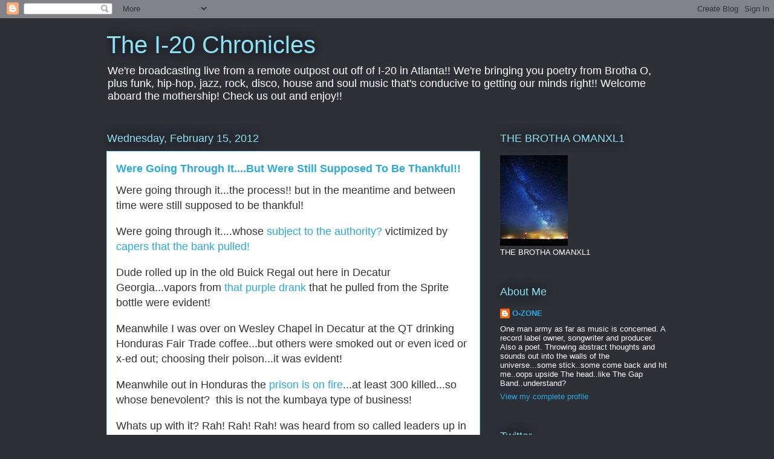

--- FILE ---
content_type: text/html; charset=UTF-8
request_url: https://omanxl1.blogspot.com/b/stats?style=BLACK_TRANSPARENT&timeRange=ALL_TIME&token=APq4FmAoORH0CsfoMRbFkKjO3fDhoTzN3McrXegB_VEFGOXJxvBCjrKuP5t8GUCBGLa6Y81p02ZIAvloE_UcOJ0QMmctEpTNgg
body_size: -9
content:
{"total":16469120,"sparklineOptions":{"backgroundColor":{"fillOpacity":0.1,"fill":"#000000"},"series":[{"areaOpacity":0.3,"color":"#202020"}]},"sparklineData":[[0,25],[1,45],[2,47],[3,59],[4,76],[5,55],[6,12],[7,14],[8,27],[9,24],[10,24],[11,34],[12,20],[13,100],[14,90],[15,36],[16,37],[17,39],[18,35],[19,37],[20,55],[21,45],[22,43],[23,45],[24,49],[25,39],[26,47],[27,53],[28,46],[29,36]],"nextTickMs":4904}